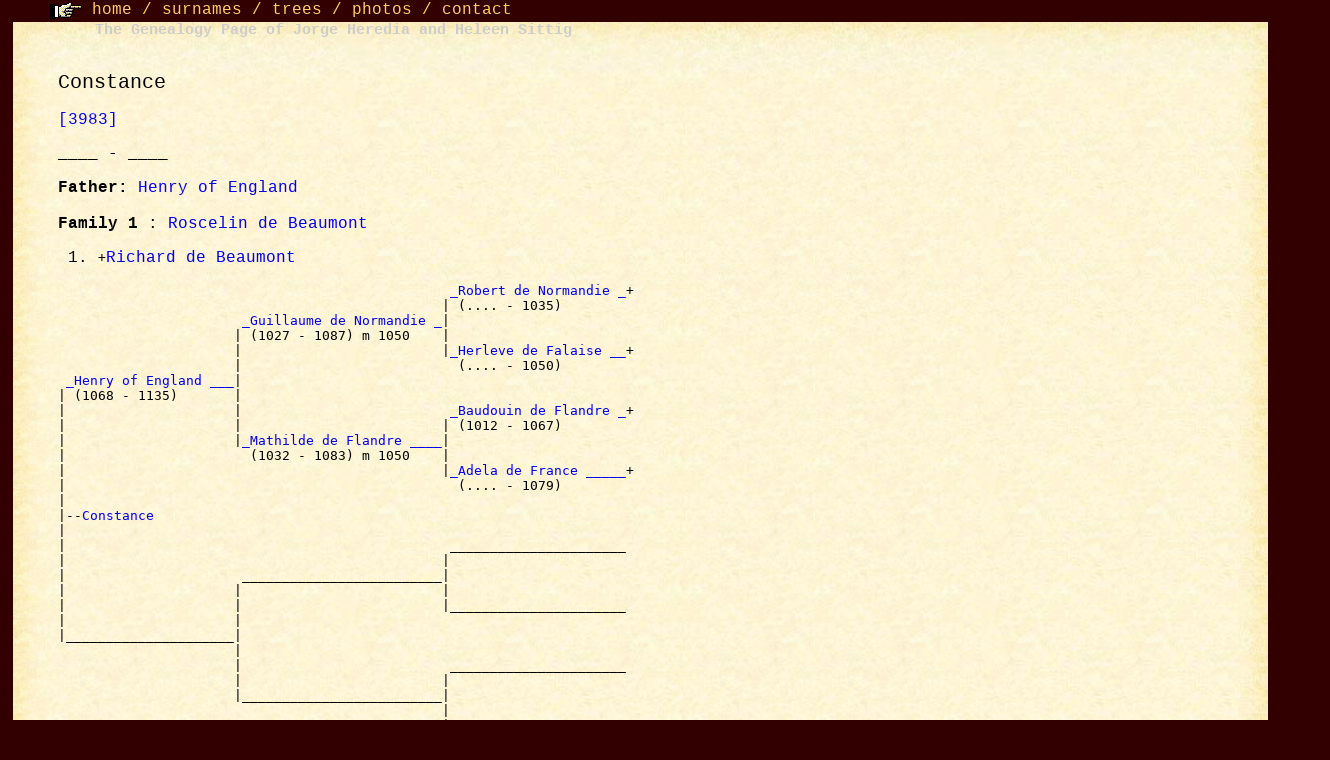

--- FILE ---
content_type: text/html
request_url: https://jorge.home.xs4all.nl/gen/pp/d0018/I28597.html
body_size: 1592
content:
<!DOCTYPE HTML PUBLIC "-//W3C//DTD HTML 3.2//EN">
<HTML>
<HEAD>
<TITLE>I28597: Constance    (____ - ____)
</TITLE>
<META NAME="Description" content="Constance    (____ - ____)">
<META NAME="Keywords" content="Constance   , GED2HTML, genealogy">
<link rel="stylesheet" type="text/css" href="../basico_d_F0.css" />
</HEAD>
<BODY>
<header id=menu_sup><span class="class2_menu_sup">
<img src="../../grafs/hand.gif" name="a_la_der" width="32" height="17" align="absbottom" id="a_la_der" /> <a href="../../index.html">home</a> / <a href="../surnames.html">surnames</a> / <a href="../../trees/trees.html">trees</a> / <a href="../../fotos.html">photos</a> / <a href="mailto:genealogia@jorgeheredia.com">contact</a></span></header>
<section id="contenido">
<table width="99%" border="0" align="center" cellpadding="0" cellspacing="0" id="tabla_principal">
  <tr>
    <td width="30" height="49" background="../../grafs/top_lft.jpg" id="top_lft"></td>
    <td background="../../grafs/top_cent.jpg" align="left" valign="top" id="top_cent"><div id="titulo_sup"><span style="text-decoration: none; color: #CCC; font-weight: bold; line-height: normal; font-style: normal; font-size: 15px; font-family: 'Courier New', Courier, monospace;">The Genealogy Page of Jorge Heredia and Heleen Sittig</span></div></td>
    <td width="30" height="49" background="../../grafs/top_rgt.jpg" id="top_rgt"></td>
  </tr>
  <tr>
   <td background="../../grafs/mid_lft.jpg"id="mid_lft"></td>
    <td background="../../grafs/mid_cent.jpg"id="mid_cent">
    <section id="cont_central">
<H2><A NAME="I28597"></A>Constance   </H2>
<A HREF="#3983">[3983]</A>
<H3>____ - ____</H3>
<B>Father: </B> <A HREF="../d0020/I24931.html">Henry  of England </A><BR>
<BR>
<B>Family 1</B>
: <A HREF="../d0017/I28596.html">Roscelin  de Beaumont </A>
<OL>
<LI> <TT>+</TT><A HREF="../d0016/I28595.html">Richard  de Beaumont </A>
</OL>
<PRE>
                                                 <A HREF="../d0025/I24951.html">_Robert de Normandie _</A>+
                                                | (.... - 1035)        
                       <A HREF="../d0027/I24953.html">_Guillaume de Normandie _</A>|
                      | (1027 - 1087) m 1050    |
                      |                         |<A HREF="../d0010/I26209.html">_Herleve de Falaise __</A>+
                      |                           (.... - 1050)        
 <A HREF="../d0020/I24931.html">_Henry of England ___</A>|
| (1068 - 1135)       |
|                     |                          <A HREF="../d0029/I24955.html">_Baudouin de Flandre _</A>+
|                     |                         | (1012 - 1067)        
|                     |<A HREF="../d0028/I24954.html">_Mathilde de Flandre ____</A>|
|                       (1032 - 1083) m 1050    |
|                                               |<A HREF="../d0022/I24895.html">_Adela de France _____</A>+
|                                                 (.... - 1079)        
|
|--<A HREF="../d0018/I28597.html">Constance </A>
|  
|                                                ______________________
|                                               |                      
|                      _________________________|
|                     |                         |
|                     |                         |______________________
|                     |                                                
|_____________________|
                      |
                      |                          ______________________
                      |                         |                      
                      |_________________________|
                                                |
                                                |______________________
                                                                       
</PRE>
<P>
<A NAME="3983">[<B>3983</B>]</A>

<BR>
Illegitimate daughter of Henry I King of England and his mistress.
<P>
<P></P>
    </section>
   <footer>
<nav id="menu_inf">
<hr color="#666666" noshade size="1">
<span class="class3_menu_inf">
<a href="../../index.html" target="_top">HOME</a></span><br>
<span class="class3_menu_inf"><a href="../surnames.html" target="_top">SURNAMES</a></span><br>
<span class="class3_menu_inf"><a href="../../trees/trees.html" target="_top">TREES</a></span><br>
<span class="class3_menu_inf"><a href="../../fotos.html" target="_top">PHOTOGRAPHS</a></span><br>
<span class="class3_menu_inf"><a href="mailto:genealogia@jorgeheredia.com">CONTACT</a>
</span>
</nav>
</footer>
    </td> 
    <td background="../../grafs/mid_rgt.jpg" id="mid_rgt"></td>
  </tr>
  <tr>
    <td width="30" height="80" background="../../grafs/bot_lft.jpg" id="bot_lft"></td>
    <td background="../../grafs/bot_cent.jpg"  id="bot_cent"></td>
    <td width="30" height="80" background="../../grafs/bot_rgt.jpg" id="bot_rgt"></td>
  </tr>
</table>
</section>
<!-- Start of StatCounter Code -->
<script type="text/javascript" language="javascript">
var sc_project=491513;
var sc_partition=3;
</script>
<script type="text/javascript" language="javascript" src="http://www.statcounter.com/counter/counter.js"></script><noscript><a href="http://www.statcounter.com/" target="_blank"><img  src="http://c4.statcounter.com/counter.php?sc_project=491513&amp;amp;java=0" alt="site stats" border="0"></a> </noscript>
<!-- End of StatCounter Code -->
<script src="http://www.google-analytics.com/urchin.js" type="text/javascript">
</script>
<script type="text/javascript">
_uacct = "UA-3071921-1";
urchinTracker();
</script>
</BODY>
</HTML>
